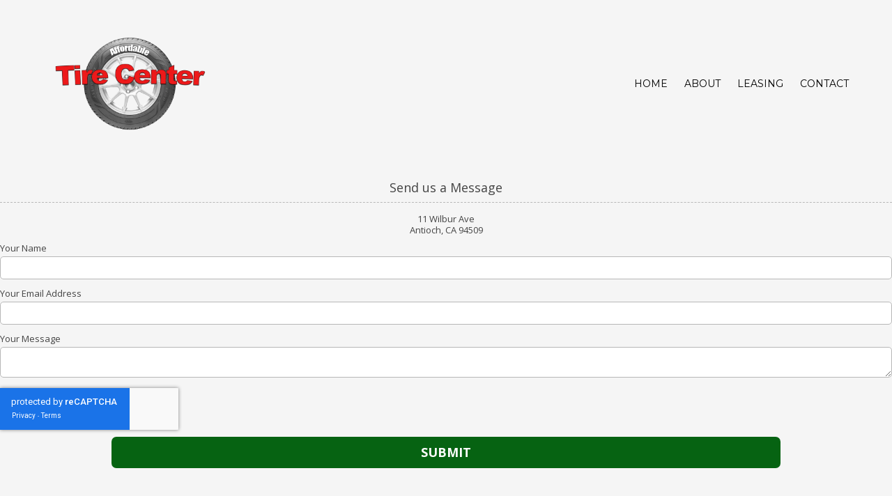

--- FILE ---
content_type: text/html; charset=utf-8
request_url: https://www.google.com/recaptcha/api2/anchor?ar=1&k=6Lfj9UUUAAAAAE4AjXBcpuxOxAmq9-Nl6asnEbR6&co=aHR0cHM6Ly93d3cuYWZmb3JkYWJsZS1hdXRvY2VudGVyLmNvbTo0NDM.&hl=en&v=N67nZn4AqZkNcbeMu4prBgzg&size=invisible&badge=inline&anchor-ms=20000&execute-ms=30000&cb=9ijvserodq0s
body_size: 49246
content:
<!DOCTYPE HTML><html dir="ltr" lang="en"><head><meta http-equiv="Content-Type" content="text/html; charset=UTF-8">
<meta http-equiv="X-UA-Compatible" content="IE=edge">
<title>reCAPTCHA</title>
<style type="text/css">
/* cyrillic-ext */
@font-face {
  font-family: 'Roboto';
  font-style: normal;
  font-weight: 400;
  font-stretch: 100%;
  src: url(//fonts.gstatic.com/s/roboto/v48/KFO7CnqEu92Fr1ME7kSn66aGLdTylUAMa3GUBHMdazTgWw.woff2) format('woff2');
  unicode-range: U+0460-052F, U+1C80-1C8A, U+20B4, U+2DE0-2DFF, U+A640-A69F, U+FE2E-FE2F;
}
/* cyrillic */
@font-face {
  font-family: 'Roboto';
  font-style: normal;
  font-weight: 400;
  font-stretch: 100%;
  src: url(//fonts.gstatic.com/s/roboto/v48/KFO7CnqEu92Fr1ME7kSn66aGLdTylUAMa3iUBHMdazTgWw.woff2) format('woff2');
  unicode-range: U+0301, U+0400-045F, U+0490-0491, U+04B0-04B1, U+2116;
}
/* greek-ext */
@font-face {
  font-family: 'Roboto';
  font-style: normal;
  font-weight: 400;
  font-stretch: 100%;
  src: url(//fonts.gstatic.com/s/roboto/v48/KFO7CnqEu92Fr1ME7kSn66aGLdTylUAMa3CUBHMdazTgWw.woff2) format('woff2');
  unicode-range: U+1F00-1FFF;
}
/* greek */
@font-face {
  font-family: 'Roboto';
  font-style: normal;
  font-weight: 400;
  font-stretch: 100%;
  src: url(//fonts.gstatic.com/s/roboto/v48/KFO7CnqEu92Fr1ME7kSn66aGLdTylUAMa3-UBHMdazTgWw.woff2) format('woff2');
  unicode-range: U+0370-0377, U+037A-037F, U+0384-038A, U+038C, U+038E-03A1, U+03A3-03FF;
}
/* math */
@font-face {
  font-family: 'Roboto';
  font-style: normal;
  font-weight: 400;
  font-stretch: 100%;
  src: url(//fonts.gstatic.com/s/roboto/v48/KFO7CnqEu92Fr1ME7kSn66aGLdTylUAMawCUBHMdazTgWw.woff2) format('woff2');
  unicode-range: U+0302-0303, U+0305, U+0307-0308, U+0310, U+0312, U+0315, U+031A, U+0326-0327, U+032C, U+032F-0330, U+0332-0333, U+0338, U+033A, U+0346, U+034D, U+0391-03A1, U+03A3-03A9, U+03B1-03C9, U+03D1, U+03D5-03D6, U+03F0-03F1, U+03F4-03F5, U+2016-2017, U+2034-2038, U+203C, U+2040, U+2043, U+2047, U+2050, U+2057, U+205F, U+2070-2071, U+2074-208E, U+2090-209C, U+20D0-20DC, U+20E1, U+20E5-20EF, U+2100-2112, U+2114-2115, U+2117-2121, U+2123-214F, U+2190, U+2192, U+2194-21AE, U+21B0-21E5, U+21F1-21F2, U+21F4-2211, U+2213-2214, U+2216-22FF, U+2308-230B, U+2310, U+2319, U+231C-2321, U+2336-237A, U+237C, U+2395, U+239B-23B7, U+23D0, U+23DC-23E1, U+2474-2475, U+25AF, U+25B3, U+25B7, U+25BD, U+25C1, U+25CA, U+25CC, U+25FB, U+266D-266F, U+27C0-27FF, U+2900-2AFF, U+2B0E-2B11, U+2B30-2B4C, U+2BFE, U+3030, U+FF5B, U+FF5D, U+1D400-1D7FF, U+1EE00-1EEFF;
}
/* symbols */
@font-face {
  font-family: 'Roboto';
  font-style: normal;
  font-weight: 400;
  font-stretch: 100%;
  src: url(//fonts.gstatic.com/s/roboto/v48/KFO7CnqEu92Fr1ME7kSn66aGLdTylUAMaxKUBHMdazTgWw.woff2) format('woff2');
  unicode-range: U+0001-000C, U+000E-001F, U+007F-009F, U+20DD-20E0, U+20E2-20E4, U+2150-218F, U+2190, U+2192, U+2194-2199, U+21AF, U+21E6-21F0, U+21F3, U+2218-2219, U+2299, U+22C4-22C6, U+2300-243F, U+2440-244A, U+2460-24FF, U+25A0-27BF, U+2800-28FF, U+2921-2922, U+2981, U+29BF, U+29EB, U+2B00-2BFF, U+4DC0-4DFF, U+FFF9-FFFB, U+10140-1018E, U+10190-1019C, U+101A0, U+101D0-101FD, U+102E0-102FB, U+10E60-10E7E, U+1D2C0-1D2D3, U+1D2E0-1D37F, U+1F000-1F0FF, U+1F100-1F1AD, U+1F1E6-1F1FF, U+1F30D-1F30F, U+1F315, U+1F31C, U+1F31E, U+1F320-1F32C, U+1F336, U+1F378, U+1F37D, U+1F382, U+1F393-1F39F, U+1F3A7-1F3A8, U+1F3AC-1F3AF, U+1F3C2, U+1F3C4-1F3C6, U+1F3CA-1F3CE, U+1F3D4-1F3E0, U+1F3ED, U+1F3F1-1F3F3, U+1F3F5-1F3F7, U+1F408, U+1F415, U+1F41F, U+1F426, U+1F43F, U+1F441-1F442, U+1F444, U+1F446-1F449, U+1F44C-1F44E, U+1F453, U+1F46A, U+1F47D, U+1F4A3, U+1F4B0, U+1F4B3, U+1F4B9, U+1F4BB, U+1F4BF, U+1F4C8-1F4CB, U+1F4D6, U+1F4DA, U+1F4DF, U+1F4E3-1F4E6, U+1F4EA-1F4ED, U+1F4F7, U+1F4F9-1F4FB, U+1F4FD-1F4FE, U+1F503, U+1F507-1F50B, U+1F50D, U+1F512-1F513, U+1F53E-1F54A, U+1F54F-1F5FA, U+1F610, U+1F650-1F67F, U+1F687, U+1F68D, U+1F691, U+1F694, U+1F698, U+1F6AD, U+1F6B2, U+1F6B9-1F6BA, U+1F6BC, U+1F6C6-1F6CF, U+1F6D3-1F6D7, U+1F6E0-1F6EA, U+1F6F0-1F6F3, U+1F6F7-1F6FC, U+1F700-1F7FF, U+1F800-1F80B, U+1F810-1F847, U+1F850-1F859, U+1F860-1F887, U+1F890-1F8AD, U+1F8B0-1F8BB, U+1F8C0-1F8C1, U+1F900-1F90B, U+1F93B, U+1F946, U+1F984, U+1F996, U+1F9E9, U+1FA00-1FA6F, U+1FA70-1FA7C, U+1FA80-1FA89, U+1FA8F-1FAC6, U+1FACE-1FADC, U+1FADF-1FAE9, U+1FAF0-1FAF8, U+1FB00-1FBFF;
}
/* vietnamese */
@font-face {
  font-family: 'Roboto';
  font-style: normal;
  font-weight: 400;
  font-stretch: 100%;
  src: url(//fonts.gstatic.com/s/roboto/v48/KFO7CnqEu92Fr1ME7kSn66aGLdTylUAMa3OUBHMdazTgWw.woff2) format('woff2');
  unicode-range: U+0102-0103, U+0110-0111, U+0128-0129, U+0168-0169, U+01A0-01A1, U+01AF-01B0, U+0300-0301, U+0303-0304, U+0308-0309, U+0323, U+0329, U+1EA0-1EF9, U+20AB;
}
/* latin-ext */
@font-face {
  font-family: 'Roboto';
  font-style: normal;
  font-weight: 400;
  font-stretch: 100%;
  src: url(//fonts.gstatic.com/s/roboto/v48/KFO7CnqEu92Fr1ME7kSn66aGLdTylUAMa3KUBHMdazTgWw.woff2) format('woff2');
  unicode-range: U+0100-02BA, U+02BD-02C5, U+02C7-02CC, U+02CE-02D7, U+02DD-02FF, U+0304, U+0308, U+0329, U+1D00-1DBF, U+1E00-1E9F, U+1EF2-1EFF, U+2020, U+20A0-20AB, U+20AD-20C0, U+2113, U+2C60-2C7F, U+A720-A7FF;
}
/* latin */
@font-face {
  font-family: 'Roboto';
  font-style: normal;
  font-weight: 400;
  font-stretch: 100%;
  src: url(//fonts.gstatic.com/s/roboto/v48/KFO7CnqEu92Fr1ME7kSn66aGLdTylUAMa3yUBHMdazQ.woff2) format('woff2');
  unicode-range: U+0000-00FF, U+0131, U+0152-0153, U+02BB-02BC, U+02C6, U+02DA, U+02DC, U+0304, U+0308, U+0329, U+2000-206F, U+20AC, U+2122, U+2191, U+2193, U+2212, U+2215, U+FEFF, U+FFFD;
}
/* cyrillic-ext */
@font-face {
  font-family: 'Roboto';
  font-style: normal;
  font-weight: 500;
  font-stretch: 100%;
  src: url(//fonts.gstatic.com/s/roboto/v48/KFO7CnqEu92Fr1ME7kSn66aGLdTylUAMa3GUBHMdazTgWw.woff2) format('woff2');
  unicode-range: U+0460-052F, U+1C80-1C8A, U+20B4, U+2DE0-2DFF, U+A640-A69F, U+FE2E-FE2F;
}
/* cyrillic */
@font-face {
  font-family: 'Roboto';
  font-style: normal;
  font-weight: 500;
  font-stretch: 100%;
  src: url(//fonts.gstatic.com/s/roboto/v48/KFO7CnqEu92Fr1ME7kSn66aGLdTylUAMa3iUBHMdazTgWw.woff2) format('woff2');
  unicode-range: U+0301, U+0400-045F, U+0490-0491, U+04B0-04B1, U+2116;
}
/* greek-ext */
@font-face {
  font-family: 'Roboto';
  font-style: normal;
  font-weight: 500;
  font-stretch: 100%;
  src: url(//fonts.gstatic.com/s/roboto/v48/KFO7CnqEu92Fr1ME7kSn66aGLdTylUAMa3CUBHMdazTgWw.woff2) format('woff2');
  unicode-range: U+1F00-1FFF;
}
/* greek */
@font-face {
  font-family: 'Roboto';
  font-style: normal;
  font-weight: 500;
  font-stretch: 100%;
  src: url(//fonts.gstatic.com/s/roboto/v48/KFO7CnqEu92Fr1ME7kSn66aGLdTylUAMa3-UBHMdazTgWw.woff2) format('woff2');
  unicode-range: U+0370-0377, U+037A-037F, U+0384-038A, U+038C, U+038E-03A1, U+03A3-03FF;
}
/* math */
@font-face {
  font-family: 'Roboto';
  font-style: normal;
  font-weight: 500;
  font-stretch: 100%;
  src: url(//fonts.gstatic.com/s/roboto/v48/KFO7CnqEu92Fr1ME7kSn66aGLdTylUAMawCUBHMdazTgWw.woff2) format('woff2');
  unicode-range: U+0302-0303, U+0305, U+0307-0308, U+0310, U+0312, U+0315, U+031A, U+0326-0327, U+032C, U+032F-0330, U+0332-0333, U+0338, U+033A, U+0346, U+034D, U+0391-03A1, U+03A3-03A9, U+03B1-03C9, U+03D1, U+03D5-03D6, U+03F0-03F1, U+03F4-03F5, U+2016-2017, U+2034-2038, U+203C, U+2040, U+2043, U+2047, U+2050, U+2057, U+205F, U+2070-2071, U+2074-208E, U+2090-209C, U+20D0-20DC, U+20E1, U+20E5-20EF, U+2100-2112, U+2114-2115, U+2117-2121, U+2123-214F, U+2190, U+2192, U+2194-21AE, U+21B0-21E5, U+21F1-21F2, U+21F4-2211, U+2213-2214, U+2216-22FF, U+2308-230B, U+2310, U+2319, U+231C-2321, U+2336-237A, U+237C, U+2395, U+239B-23B7, U+23D0, U+23DC-23E1, U+2474-2475, U+25AF, U+25B3, U+25B7, U+25BD, U+25C1, U+25CA, U+25CC, U+25FB, U+266D-266F, U+27C0-27FF, U+2900-2AFF, U+2B0E-2B11, U+2B30-2B4C, U+2BFE, U+3030, U+FF5B, U+FF5D, U+1D400-1D7FF, U+1EE00-1EEFF;
}
/* symbols */
@font-face {
  font-family: 'Roboto';
  font-style: normal;
  font-weight: 500;
  font-stretch: 100%;
  src: url(//fonts.gstatic.com/s/roboto/v48/KFO7CnqEu92Fr1ME7kSn66aGLdTylUAMaxKUBHMdazTgWw.woff2) format('woff2');
  unicode-range: U+0001-000C, U+000E-001F, U+007F-009F, U+20DD-20E0, U+20E2-20E4, U+2150-218F, U+2190, U+2192, U+2194-2199, U+21AF, U+21E6-21F0, U+21F3, U+2218-2219, U+2299, U+22C4-22C6, U+2300-243F, U+2440-244A, U+2460-24FF, U+25A0-27BF, U+2800-28FF, U+2921-2922, U+2981, U+29BF, U+29EB, U+2B00-2BFF, U+4DC0-4DFF, U+FFF9-FFFB, U+10140-1018E, U+10190-1019C, U+101A0, U+101D0-101FD, U+102E0-102FB, U+10E60-10E7E, U+1D2C0-1D2D3, U+1D2E0-1D37F, U+1F000-1F0FF, U+1F100-1F1AD, U+1F1E6-1F1FF, U+1F30D-1F30F, U+1F315, U+1F31C, U+1F31E, U+1F320-1F32C, U+1F336, U+1F378, U+1F37D, U+1F382, U+1F393-1F39F, U+1F3A7-1F3A8, U+1F3AC-1F3AF, U+1F3C2, U+1F3C4-1F3C6, U+1F3CA-1F3CE, U+1F3D4-1F3E0, U+1F3ED, U+1F3F1-1F3F3, U+1F3F5-1F3F7, U+1F408, U+1F415, U+1F41F, U+1F426, U+1F43F, U+1F441-1F442, U+1F444, U+1F446-1F449, U+1F44C-1F44E, U+1F453, U+1F46A, U+1F47D, U+1F4A3, U+1F4B0, U+1F4B3, U+1F4B9, U+1F4BB, U+1F4BF, U+1F4C8-1F4CB, U+1F4D6, U+1F4DA, U+1F4DF, U+1F4E3-1F4E6, U+1F4EA-1F4ED, U+1F4F7, U+1F4F9-1F4FB, U+1F4FD-1F4FE, U+1F503, U+1F507-1F50B, U+1F50D, U+1F512-1F513, U+1F53E-1F54A, U+1F54F-1F5FA, U+1F610, U+1F650-1F67F, U+1F687, U+1F68D, U+1F691, U+1F694, U+1F698, U+1F6AD, U+1F6B2, U+1F6B9-1F6BA, U+1F6BC, U+1F6C6-1F6CF, U+1F6D3-1F6D7, U+1F6E0-1F6EA, U+1F6F0-1F6F3, U+1F6F7-1F6FC, U+1F700-1F7FF, U+1F800-1F80B, U+1F810-1F847, U+1F850-1F859, U+1F860-1F887, U+1F890-1F8AD, U+1F8B0-1F8BB, U+1F8C0-1F8C1, U+1F900-1F90B, U+1F93B, U+1F946, U+1F984, U+1F996, U+1F9E9, U+1FA00-1FA6F, U+1FA70-1FA7C, U+1FA80-1FA89, U+1FA8F-1FAC6, U+1FACE-1FADC, U+1FADF-1FAE9, U+1FAF0-1FAF8, U+1FB00-1FBFF;
}
/* vietnamese */
@font-face {
  font-family: 'Roboto';
  font-style: normal;
  font-weight: 500;
  font-stretch: 100%;
  src: url(//fonts.gstatic.com/s/roboto/v48/KFO7CnqEu92Fr1ME7kSn66aGLdTylUAMa3OUBHMdazTgWw.woff2) format('woff2');
  unicode-range: U+0102-0103, U+0110-0111, U+0128-0129, U+0168-0169, U+01A0-01A1, U+01AF-01B0, U+0300-0301, U+0303-0304, U+0308-0309, U+0323, U+0329, U+1EA0-1EF9, U+20AB;
}
/* latin-ext */
@font-face {
  font-family: 'Roboto';
  font-style: normal;
  font-weight: 500;
  font-stretch: 100%;
  src: url(//fonts.gstatic.com/s/roboto/v48/KFO7CnqEu92Fr1ME7kSn66aGLdTylUAMa3KUBHMdazTgWw.woff2) format('woff2');
  unicode-range: U+0100-02BA, U+02BD-02C5, U+02C7-02CC, U+02CE-02D7, U+02DD-02FF, U+0304, U+0308, U+0329, U+1D00-1DBF, U+1E00-1E9F, U+1EF2-1EFF, U+2020, U+20A0-20AB, U+20AD-20C0, U+2113, U+2C60-2C7F, U+A720-A7FF;
}
/* latin */
@font-face {
  font-family: 'Roboto';
  font-style: normal;
  font-weight: 500;
  font-stretch: 100%;
  src: url(//fonts.gstatic.com/s/roboto/v48/KFO7CnqEu92Fr1ME7kSn66aGLdTylUAMa3yUBHMdazQ.woff2) format('woff2');
  unicode-range: U+0000-00FF, U+0131, U+0152-0153, U+02BB-02BC, U+02C6, U+02DA, U+02DC, U+0304, U+0308, U+0329, U+2000-206F, U+20AC, U+2122, U+2191, U+2193, U+2212, U+2215, U+FEFF, U+FFFD;
}
/* cyrillic-ext */
@font-face {
  font-family: 'Roboto';
  font-style: normal;
  font-weight: 900;
  font-stretch: 100%;
  src: url(//fonts.gstatic.com/s/roboto/v48/KFO7CnqEu92Fr1ME7kSn66aGLdTylUAMa3GUBHMdazTgWw.woff2) format('woff2');
  unicode-range: U+0460-052F, U+1C80-1C8A, U+20B4, U+2DE0-2DFF, U+A640-A69F, U+FE2E-FE2F;
}
/* cyrillic */
@font-face {
  font-family: 'Roboto';
  font-style: normal;
  font-weight: 900;
  font-stretch: 100%;
  src: url(//fonts.gstatic.com/s/roboto/v48/KFO7CnqEu92Fr1ME7kSn66aGLdTylUAMa3iUBHMdazTgWw.woff2) format('woff2');
  unicode-range: U+0301, U+0400-045F, U+0490-0491, U+04B0-04B1, U+2116;
}
/* greek-ext */
@font-face {
  font-family: 'Roboto';
  font-style: normal;
  font-weight: 900;
  font-stretch: 100%;
  src: url(//fonts.gstatic.com/s/roboto/v48/KFO7CnqEu92Fr1ME7kSn66aGLdTylUAMa3CUBHMdazTgWw.woff2) format('woff2');
  unicode-range: U+1F00-1FFF;
}
/* greek */
@font-face {
  font-family: 'Roboto';
  font-style: normal;
  font-weight: 900;
  font-stretch: 100%;
  src: url(//fonts.gstatic.com/s/roboto/v48/KFO7CnqEu92Fr1ME7kSn66aGLdTylUAMa3-UBHMdazTgWw.woff2) format('woff2');
  unicode-range: U+0370-0377, U+037A-037F, U+0384-038A, U+038C, U+038E-03A1, U+03A3-03FF;
}
/* math */
@font-face {
  font-family: 'Roboto';
  font-style: normal;
  font-weight: 900;
  font-stretch: 100%;
  src: url(//fonts.gstatic.com/s/roboto/v48/KFO7CnqEu92Fr1ME7kSn66aGLdTylUAMawCUBHMdazTgWw.woff2) format('woff2');
  unicode-range: U+0302-0303, U+0305, U+0307-0308, U+0310, U+0312, U+0315, U+031A, U+0326-0327, U+032C, U+032F-0330, U+0332-0333, U+0338, U+033A, U+0346, U+034D, U+0391-03A1, U+03A3-03A9, U+03B1-03C9, U+03D1, U+03D5-03D6, U+03F0-03F1, U+03F4-03F5, U+2016-2017, U+2034-2038, U+203C, U+2040, U+2043, U+2047, U+2050, U+2057, U+205F, U+2070-2071, U+2074-208E, U+2090-209C, U+20D0-20DC, U+20E1, U+20E5-20EF, U+2100-2112, U+2114-2115, U+2117-2121, U+2123-214F, U+2190, U+2192, U+2194-21AE, U+21B0-21E5, U+21F1-21F2, U+21F4-2211, U+2213-2214, U+2216-22FF, U+2308-230B, U+2310, U+2319, U+231C-2321, U+2336-237A, U+237C, U+2395, U+239B-23B7, U+23D0, U+23DC-23E1, U+2474-2475, U+25AF, U+25B3, U+25B7, U+25BD, U+25C1, U+25CA, U+25CC, U+25FB, U+266D-266F, U+27C0-27FF, U+2900-2AFF, U+2B0E-2B11, U+2B30-2B4C, U+2BFE, U+3030, U+FF5B, U+FF5D, U+1D400-1D7FF, U+1EE00-1EEFF;
}
/* symbols */
@font-face {
  font-family: 'Roboto';
  font-style: normal;
  font-weight: 900;
  font-stretch: 100%;
  src: url(//fonts.gstatic.com/s/roboto/v48/KFO7CnqEu92Fr1ME7kSn66aGLdTylUAMaxKUBHMdazTgWw.woff2) format('woff2');
  unicode-range: U+0001-000C, U+000E-001F, U+007F-009F, U+20DD-20E0, U+20E2-20E4, U+2150-218F, U+2190, U+2192, U+2194-2199, U+21AF, U+21E6-21F0, U+21F3, U+2218-2219, U+2299, U+22C4-22C6, U+2300-243F, U+2440-244A, U+2460-24FF, U+25A0-27BF, U+2800-28FF, U+2921-2922, U+2981, U+29BF, U+29EB, U+2B00-2BFF, U+4DC0-4DFF, U+FFF9-FFFB, U+10140-1018E, U+10190-1019C, U+101A0, U+101D0-101FD, U+102E0-102FB, U+10E60-10E7E, U+1D2C0-1D2D3, U+1D2E0-1D37F, U+1F000-1F0FF, U+1F100-1F1AD, U+1F1E6-1F1FF, U+1F30D-1F30F, U+1F315, U+1F31C, U+1F31E, U+1F320-1F32C, U+1F336, U+1F378, U+1F37D, U+1F382, U+1F393-1F39F, U+1F3A7-1F3A8, U+1F3AC-1F3AF, U+1F3C2, U+1F3C4-1F3C6, U+1F3CA-1F3CE, U+1F3D4-1F3E0, U+1F3ED, U+1F3F1-1F3F3, U+1F3F5-1F3F7, U+1F408, U+1F415, U+1F41F, U+1F426, U+1F43F, U+1F441-1F442, U+1F444, U+1F446-1F449, U+1F44C-1F44E, U+1F453, U+1F46A, U+1F47D, U+1F4A3, U+1F4B0, U+1F4B3, U+1F4B9, U+1F4BB, U+1F4BF, U+1F4C8-1F4CB, U+1F4D6, U+1F4DA, U+1F4DF, U+1F4E3-1F4E6, U+1F4EA-1F4ED, U+1F4F7, U+1F4F9-1F4FB, U+1F4FD-1F4FE, U+1F503, U+1F507-1F50B, U+1F50D, U+1F512-1F513, U+1F53E-1F54A, U+1F54F-1F5FA, U+1F610, U+1F650-1F67F, U+1F687, U+1F68D, U+1F691, U+1F694, U+1F698, U+1F6AD, U+1F6B2, U+1F6B9-1F6BA, U+1F6BC, U+1F6C6-1F6CF, U+1F6D3-1F6D7, U+1F6E0-1F6EA, U+1F6F0-1F6F3, U+1F6F7-1F6FC, U+1F700-1F7FF, U+1F800-1F80B, U+1F810-1F847, U+1F850-1F859, U+1F860-1F887, U+1F890-1F8AD, U+1F8B0-1F8BB, U+1F8C0-1F8C1, U+1F900-1F90B, U+1F93B, U+1F946, U+1F984, U+1F996, U+1F9E9, U+1FA00-1FA6F, U+1FA70-1FA7C, U+1FA80-1FA89, U+1FA8F-1FAC6, U+1FACE-1FADC, U+1FADF-1FAE9, U+1FAF0-1FAF8, U+1FB00-1FBFF;
}
/* vietnamese */
@font-face {
  font-family: 'Roboto';
  font-style: normal;
  font-weight: 900;
  font-stretch: 100%;
  src: url(//fonts.gstatic.com/s/roboto/v48/KFO7CnqEu92Fr1ME7kSn66aGLdTylUAMa3OUBHMdazTgWw.woff2) format('woff2');
  unicode-range: U+0102-0103, U+0110-0111, U+0128-0129, U+0168-0169, U+01A0-01A1, U+01AF-01B0, U+0300-0301, U+0303-0304, U+0308-0309, U+0323, U+0329, U+1EA0-1EF9, U+20AB;
}
/* latin-ext */
@font-face {
  font-family: 'Roboto';
  font-style: normal;
  font-weight: 900;
  font-stretch: 100%;
  src: url(//fonts.gstatic.com/s/roboto/v48/KFO7CnqEu92Fr1ME7kSn66aGLdTylUAMa3KUBHMdazTgWw.woff2) format('woff2');
  unicode-range: U+0100-02BA, U+02BD-02C5, U+02C7-02CC, U+02CE-02D7, U+02DD-02FF, U+0304, U+0308, U+0329, U+1D00-1DBF, U+1E00-1E9F, U+1EF2-1EFF, U+2020, U+20A0-20AB, U+20AD-20C0, U+2113, U+2C60-2C7F, U+A720-A7FF;
}
/* latin */
@font-face {
  font-family: 'Roboto';
  font-style: normal;
  font-weight: 900;
  font-stretch: 100%;
  src: url(//fonts.gstatic.com/s/roboto/v48/KFO7CnqEu92Fr1ME7kSn66aGLdTylUAMa3yUBHMdazQ.woff2) format('woff2');
  unicode-range: U+0000-00FF, U+0131, U+0152-0153, U+02BB-02BC, U+02C6, U+02DA, U+02DC, U+0304, U+0308, U+0329, U+2000-206F, U+20AC, U+2122, U+2191, U+2193, U+2212, U+2215, U+FEFF, U+FFFD;
}

</style>
<link rel="stylesheet" type="text/css" href="https://www.gstatic.com/recaptcha/releases/N67nZn4AqZkNcbeMu4prBgzg/styles__ltr.css">
<script nonce="o7VF6EdY2z-Y_SPOLSgS0w" type="text/javascript">window['__recaptcha_api'] = 'https://www.google.com/recaptcha/api2/';</script>
<script type="text/javascript" src="https://www.gstatic.com/recaptcha/releases/N67nZn4AqZkNcbeMu4prBgzg/recaptcha__en.js" nonce="o7VF6EdY2z-Y_SPOLSgS0w">
      
    </script></head>
<body><div id="rc-anchor-alert" class="rc-anchor-alert"></div>
<input type="hidden" id="recaptcha-token" value="[base64]">
<script type="text/javascript" nonce="o7VF6EdY2z-Y_SPOLSgS0w">
      recaptcha.anchor.Main.init("[\x22ainput\x22,[\x22bgdata\x22,\x22\x22,\[base64]/[base64]/[base64]/ZyhXLGgpOnEoW04sMjEsbF0sVywwKSxoKSxmYWxzZSxmYWxzZSl9Y2F0Y2goayl7RygzNTgsVyk/[base64]/[base64]/[base64]/[base64]/[base64]/[base64]/[base64]/bmV3IEJbT10oRFswXSk6dz09Mj9uZXcgQltPXShEWzBdLERbMV0pOnc9PTM/bmV3IEJbT10oRFswXSxEWzFdLERbMl0pOnc9PTQ/[base64]/[base64]/[base64]/[base64]/[base64]\\u003d\x22,\[base64]\x22,\x22woXDm8Kjw6wLN2ldbWXCkMKCw6IAZ8O2J2nDtsKrVULCscO5w4xmVsKJF8KWY8KOGcKrwrRPwoTCkB4Lwq5rw6vDkSh+wrzCvkM3wrrDonVqFsOfwpVqw6HDnnLCtl8fwobCicO/[base64]/[base64]/[base64]/YFgsUcK2wp/[base64]/CtMKxGMONwobDtcOxL8KVw40hHcKOwoVIwpHCq8KPCDJ3wpUbw6lOwqE4w47DkMKlesKlwqByYT7CpVQnw44FSg4ywoUbw43DnMOPwoDDo8K1w44twrp+PFHDvMK8wr/DqTnCmsKmWsKXw5PCrcKfYcKhPMOSfgHDk8KTTV/Dt8KhCMOrbkDCssKmM8Odw4ljacK1w4/Cn1tNwpsRTBIewr7DgG3DicO3wqPDjcKqIhJuw73DoMOzwqHClE3Ckhd2wp5fcsOJQsO8wpLCocKvwprCk3/[base64]/YhPDk8KTPi7DlMOYXMOvw4TCpRTDvMKlUDoDP8OKahc1YcOqHDvDsAEvDsKXw7jCncKOGFfDgGTDuMO0wqDCjcKFbsKEw7DCiDnCrcKNw61uwrc6MyXDpAk3wpZXwrd8DG5+wp7CkcKDKsOof3zDoWIpwq7DhsOHw7HDgk1qw7jDv8K7cMKoUC9bRznDr1UdS8KWwo/Dh148Z05WSyPCvm7DjjIkwoY8K3XCkjbDgWxzB8OOw5TCt1TDssObb3pkw6VPQE1vw47DrsOKw4YJwowBw5Bhwq7DnwQ7TnzCtEk/U8KbMcKtwp/DixnCpRjCjggGWsKHwo15LD3CvMOnwrDCrADCrMO9wpfDvFZ1LQbDljDDjcKBwoVYw7fCqH9pwrrDjFsHw63DoXIcGMK2YMO0AcK2wpxxw7fDlsOsHlPDoSzDvgbCukPDtW/DumjClxjCmsKTMsK0NsKiJsKIdEjCtUwawrvCsjd1GhwCcyDDhU3DtQbCq8OAWmB3wrptwpFSw5jDu8OofUATwq/Du8KGwrvDlMK5wpjDv8OZQ3LCsz80CMK3wpnDjnkUwrxxRmnCpAUvw73Ci8KMQU7Co8K4Z8OEw4HDtCYQFcOowpXCun5qPMORwo4qw45KwqvDvzHDrDELSMOHw40Mw4UUw4hrTMODXQrDmMKdwp4/EMKsTMKgAmnDlcOHCzEkw4Q/w7XCtMK+ZyrCtcOrdcOvQMKFTMOqEMKRE8Oawp/CuRNYwplSKMOtKsKZw4dFw7V8I8O7WMKGXcOwMsKiw4Q9Z0nClF3DmcOPwozDhsOAR8Kvw5rDkcKtw7UkdMKZD8K8w6Ukwp4sw5dmwpcnwpTDncO2w4XDoGhyWMKRJsKhw4V8w5LCqcKkwpY1SicOw6bDgm5LLzzCh00KGMKrw6UfwrXClB9Iwq/Duy3DhMOSwprDksOSw7DCvcKSwoZEasKdDRnCrcOkBcK/[base64]/[base64]/CgMKGJMKXcFtxXsOrwo9dVcOlJ8KQw6UqECA4ScOgWMK5wq1gMMOZc8O2wrR0w4LDkBnCrcOdwo/ClHLDrsKyPH3DusOhCcKuJ8Opw5LCnwVrGcKwwprDhMOcDsOgwrgXw7/Ckgs+w6RFaMOswrTCjMKvRMOZRUzCp00qcTJQRwbCvzrCgsOuaFwXw6TDjSVZw6HDt8OMw4nDp8ODPBXDuw/DrSnCrGcRFcKEGBg6w7HCmcOgFsKGEEEFYcKbw5Usw5nDrcO7fsKOZ2zDg07CqcOLP8KrXsK/[base64]/wqQRwrvCvAzDkAHDohFfwplRNT/[base64]/CtsO8FcONw4NlIFnChhhQaiPDpExSwotUw53DozVRw6gcecK6dktpQMOow6wQw7Z4WhRCJMOyw5IRAsK0JsKWXsO3Yn7Cs8Ogw6Fyw7nDkMOGw7fDpsOQTDvDmsK3KcO1IcKPGF7DmSPDqsO7w7zCs8Ouwph8wovDksOmw43CocOKd35ON8K7wpJKw4/CoiJ6YkLDkk0OFsOZw4XDuMOQw6IccsKlEsONQ8Kzw6DChyZAMMOgw5LDrnvDkMOMBAQXwqfDiTYkAMOEUGvCncKQw6Ezwq9hwrvDhkJWw77DscK0w7HDljQxwqLDksOuW39swrjDpsKcDsKawpRyXE57woMVwr/DkCg1wrnChzF1dDLDuQvCoTnDjcKlG8O0wrEaXArCphfDuiDCvD/DrAY+woAbw71Dw7nDin3CiB/Cq8KnenjDkijDhMKqEMOfZSNqSFPDp09twpLCosOlwrnCssOgwrzDgwHCrlTDkW7DtzHDo8KeesKjw4kNwp5LKnoqwovDlTxNw5BxWRxywpFfJ8ORT1fDvmYTwqgQRcKXEcKAwoI5w5rDp8OJWMO1FsOQHiQCw5/DjcKPbUZDe8K8w7Uqw6HDiy/[base64]/Du8KMw4vDssO6TsOOwq3CssOkw7LDiSxZKsOKcQXClsOXw7RQwr/DisO8BcObfhfDpFLCvURhw4vCscKxw4ZYO1csYMO7GlLDqsOywofDuXRiZsOITX7Dn3NFw7jChcKUcz7DvnFYw5TCowTCgHRuI0/[base64]/[base64]/Z1LCp8KPw6zCqGhAwpknDEQuJhlvwotCJm8Lw6p4wqscRy8cwrPDmMKEwqnCtsK3wpY2DcKqwonDh8KBDgbCqQTCvMOnQcKWYcOKw6zDkMKgcylmQW/Cv38mN8OAecKbaWR5SWsWwq9pwqXCh8KlYRMZKsK2wpvDrMOvLsOEwrnDg8KwGl7Dg35Uw44sK1R3w5pew7/[base64]/CjcK2w6Q9w5tTJ8K/E8OTw7PDrMOkw7PDkMKuw5Qvw67Ds3RJTU92WMO0w7xqw73CrkPCpTTDucOTw43Dr0vCrsKawpMNwpTCg1zDthBIwqJ1IsO4QsK5JxTDssKCw6MBe8KIUQ5vf8K/wpY9w7fClwfDtcOIw7N5Imo9wpozEHEVwr8KSsKhO1fDhMO0N2fCn8KVN8K2MRnCti/CisOnw6TCp8KKEjxfw4lDwrNJflgYFcOsFMKswofCmMO0OTDCgsOTw6wAwoE2wpZqwp3Cq8KYPsOYw5jCnTHDj3bCjMK7JMKiDmwbw7XDoMKJwobCkjBEw4zCjsKMw4c/OMOEHcOIAsOecA90QcOzw4XClQl8WsOHc1stXCjCo1vDrMOtMFl2w63DjlFWwpM/MALDrQJVw4rDuADCuQsOXhkRw5DDphknHcOawrhXwrbDjQhYw6jCoxUtYcKWd8K5IcOcMsOtaEbDvw9Cw7bCujrDjglvQMKNw78Jwo7DhMOze8KPDlbDlcK3M8KlAMO5w5nDoMK8aRttfsKqw6/[base64]/Cg8OAwrAjwqpaw6xVw4/[base64]/CqBhFZkU8C8KRd8KgQynDi8KaMk0JWxnDjk3DuMOrw7hvwr7Cj8KmwpMvw74qw4LCtyHDrMKOb1rCgEPCljERw5XDosK1w4lCXcKrw6DCl38PwqTCi8KYw49Uw4XDtUk2OcOFYXvDn8KhNsOEwqA3w4ouPFzDocKbJSLCrGJrw7Q8UsORwovDlg/CtMO8wrZ6w7jDtxoKwrkJw5LDtx3DolLDvcOrw4PCni/DpsKDwpbCrcOewogUwrLDohFeDG5YwqkVccKsfMOkKsOjw6UmSTPCnyDCqBHDjMOWLGPDrMOnw7vClx1Fw7vCm8KxRSDCuHtbHsK/aAfDv3kXHHdoKsOmKk44QVPDlkjDqGzDksKrw6LCpsOeO8KdPHnDsMK8fUtWGcK6wox5ATjDmnpfFMOiw7nChsO6asOWwpvCnCLDu8Opw64qwqLDjxHDp8Ocw6J5wrMowqHDi8KsPcKVw6xXwp/[base64]/GVDDuEo9OnLDsMKeFmgMw4hkwpg4HU0cQsOxwqjChAnCn8K7Ti3Co8OsBnANwpliwrhyd8KYdcKiwpJbwrvDqsO6w5Qlw7sXw65pMxrDgUrCvcKhGEdbw77CjgrDn8KuwpI/PcOvw7vCjHhvVMODIHHCisOiVMO2w5QYw6Vfw61Zw68nA8O0byZGwqllw4/ClsKHSjMQw7XCuk46OsK/w73CpsO+w7cKYT3ChcKmc8OoHXnDpjLDlEvClcKREhLDoi3CqmvDnMKrwo/CnW0/E3gQbzNBVMOifsKsw7DCqH3DvGVSw4fDk0NkJX/DsTzCj8OXw7PChTUYcMK5w60Xw5lVw7/CvcKWw71GYMOVBnYiw4QwwprCvMKkPXMcfRdAw45Zwp5Ywp7ChWLCvMOMwoAvOMK8wr/CtlLDlj/DtcKQZjzDpRw0ARHCgcKXWyl8bzvDjMKAUAtGFMKgw4ZZRcOMwrDCiUvDpRRSwqZ3H2A9w60NBCDDp1LCiXHDkMKPw4fCtBUbHVzCl1I9w6LCtcK8TT1cHkvCtx0vacKewqzCqXzCrg/Cs8O1wpXDgxHCjx7CkcK3wr/[base64]/CgyzCujIFC8OMw515w74CwqjDusOzwq05AlPDgMK4IW3ClWEtwohbwq/ChMKGI8Kxw7d8wqbChGx2K8O8w67DnWfDvDrDocKTw5RRwq9LK01xwpXDqMKnw7vDtj53w4vDh8KRwqhIfFd3wpbDix/[base64]/DvMKGT8KmK8OcwpLDjMO7TDZ3wph8w7RMT0lzw5HCuifCkD9Wc8K7w6pVMhAMwpjCocKTMjHDrC8gfTNLEcK2P8KGw77DhsK0w6EWUcKRwqzDiMOFw6kqdmhyTMKXw4gyUcO3C0zCiUHDlAInc8O9wp3DmGpAMGxdwp/Cg1wKwo3CmSozTyYzNMOLBDJxwrDDtnrCiMKuJMKDw53CuDoRwqpHJWx2aX/CvcOcw7wFwqjDrcOpZF4Qc8OcNC7ClTPCrMOPcR1gGn7Dm8KzFB1zXwIPw6ZBwqPDlDXDhsOTB8OnYEDDssOEawzDiMKGIUAOw4/[base64]/[base64]/[base64]/[base64]/[base64]/DrMKZbxDClMOYw5F7w6FQd8KFNsOcKcKCwotVXcOYw6Nuw7nDrH9OABhkFcOsw6tDbcONZxx/EGB7D8OyNMOiw7ZDw4wlwoMLZsO/NcKVPsOvVRzCqSFew5VCworCmsKoZSwTaMKNwqYaAXvDjm7CvCXDuzhgDS3CshciVcKndMKUTVPCu8KFwqTCtHzDksOsw5Ffcgpxwp5Lw7/CvU95w6LDhwU6fjzCsMKzLTtNw5NbwqMjw5bCgQ5fwqHDsMKpHSAwMShgw5AswpTDtQ4URcOUXSIPw4XCncOLUcO3EXvCmcO/[base64]/[base64]/wrDCocK+w4cUw4lIwpkYXsOAS8Khw4TDgMOUwpA5KsOnw5BQwrjCisOMMsOpwp1iwpENVl1pADcrwoHCrsKMf8KMw7Q1w6DDpcKuFMOTw5TCuSbDgjHCpDUQwqR1O8OLwrHCp8KXw7XDnTTDjAtxMMKSZDVkw4vDkMK/[base64]/GEbDoz0+XjvClhPCo8KtwqXCmTvCp8OFw4TCiWnCtBzDrWwAQcOMOmI5A2XDrjh8X3sHw7HCl8OnCFM1TBHClMOqwrkfHwAWeAfClMORw57Do8Otw5zDsxHDnsO0wprCjEZ6w5vDl8K/wpXDtcOTCy3Cm8KSwpw2wrwYwoLCnsKmw4Ztw6MvFylXScOpQTzCtCLDm8Ooe8OdGMKBw7/[base64]/DsgPDggjClCHDklYQOyEYDWrDuVwNL0dlwqBAW8OWBQkGRx3CrmhLwoZ/fcOWdMO8VVZ1csOBwpjDs0Vva8OKc8OYcsOAw4kWw6RZw5jCr2EIwrd/wpDDsA/ClMOULlzCgBoRw7jCssOCw6Rpw59Xw4lmOsKKwpRLw6jDpnzDsw5kaTl9w6nClcKoOcKpZMORVsKPwqXDti7DsXjDn8KpIShRcA/Cp3NZHsKWLz1lBsKBEsKManIGBlU5UMKiw4shw4Fzw63DmMK8JcOiwqQew53DpXpAw7kEf8KYwqQnT1c2w5kubMOlw55zL8KVwrfDm8Kaw7kNwocIwoNkc002FsOJwoEWHcKowp/DgMKYw5wGJMK9LU8Uw4kTZsK6wrPDjnQ2wrfDjG0Lwo02wojDscOcwpzCjcKiw6PDrEp1worCjBwzDA7CusKow4cSOW9UXEPCpQDCsGxQwoRYwqLDlnEJwqzCqC/[base64]/w4rClmfCtT3CvGzCuBPCq3PCnHMGRkYawoB3wpvDrlE5wobCqcOtwqnDlsO6wrxAwoYkHcOEwo9eKH4Ww7l6Z8Oywql4w7ABBXw4w7EHfSvCg8OkPAVfwqLDpx/DucODwp7Cv8Kywr7DnsO/JsKGQMOJwoYlNDofID/CocKUTcOUWcKuLMKqw6zDkxrCmS7DgVFcTl9xHsKTACvCrATDlVLDmsOQEsOcLcO1wo8TTQ7Dg8O7w4fDhMOeBMKxwotTw4vDnWPDpwxBLWl/wq3DicOqw7PChcOawqM2w4RlDMKnGH/CkMOrw6IowoLCi2zDg3Ihw4jDul4eYMO6w5zCrltBwrcaP8Kxw7dqOTFXVxlcTMKmelkaG8O0wpIkRnJ/w6tQwq/DmMKCTMO3w4LDgwrDgcOfPMKJwrJRQMKhw4EBwr0KeMO6OMOkUn3CjDXDkH/Cj8KWdsKNwp9ZecKyw5QfS8K+c8OuWQLDssOmAG/CjRTCssKUYQ/DhXw1wppZwpTCpsOwZjLDl8KEw5Qjw7PCn3TDpjfCr8K+KScnV8KfQsKywrbDusKheMOxaBg2GGE8wqfCtSjCrcOBwqjDscOdZsKmTSTCjRh0w6fCpsKcwrLDnMKVRhbDh3RqwrLCj8KSwrp+OmfCjXEpw6x/wpnDkyh4HMO9QBPDl8Kmwod8K1VwasKjwp8Fw4jCrMKLwoA4wpLCmHptwrVXN8OyQcOXwqpVw7TDv8Kywp3DlkIYJEnDhE9wFMOcw5DCvlYrL8K/D8O2wrDDnGNUKFjDkcKVBXnChxg+csOnwo/Du8ODdgvDjz7CusKmJMKuBV7DssKYAcO9woHCoSpYwovDvsOfaMKkPMOQwrzCvXd0a0LCjgXClztdw50rw6/CvsKSNMKHSsKMwqF1eV5LwqLDt8KGw7jCuMK4wrY0AUcbX8ONdMOqwrllLFA5wookw6XDssKcw7gIwrLDkA5IwpTCq2g/w6nDm8KQWXPDkcOwwqxow4bDvj7CrEfDlcKFw6Niwr/Cr17DucOcw5c5UcOhc1DDpcKNw4NmBMKFMsKmwqEZw7cYD8KdwpFTw59dCkvCvWdOwolxUQPCqylyACbCiC3Cnmslw5I2w6PDmRpKdsKoB8KnGRjDocOvwrLChxVPworDqsK3CcOLe8OdXWUMwrXDocKRJcK4w48Hwo0hwpnDny3CpEo8Yl0CcsOJw742OcO8wq/Ck8KEw6UqezpIwrrDnArChsKnHFBkHhDDoDXDkCV9b0tUwqfDuG9HYcKMX8KUGRXClMOLw7LDij/DjcOuDWXDhcKkwoBEw74fYTkPVQ/DrcKlUcOlX19/[base64]/wpTDpz83w4/Dp2F/QMOVw7TDgsK+R8OHwr49w5/DtcO5fsOGwpbCsizDhMOIGXIdOy1vwp3CjhfCocOtwqZUw4/CosKZwpHCgcKuw4ULLAwuwrIzw6F1LB1XWcKsNQvCrQduCcOuwoQYwrdTwo3CgBXDrsKyFXfDpMKnwqRMw6QsBMOWwqfCgnlwLsKZwq9FTCPCqxBww7DDuDvDvsKeBsKRDMK1GcOCw4g/woLCusOmA8ORwojDrMO0VGY/wp8mwrrDt8OmSsOrwr5ewpXDg8KswrUJc2TCuMKUU8OzEsOLSm1rw7p7KVI6wq3DkcO/wqZ7QMKHAsOTLMKGwr7DuyrDihdVw6fDnsOiw7nDsCPCp0kNw5QnRSLCgzZwWsOhw69Tw4PDu8KtfTAwLcOmLsOIwr7DsMK/[base64]/[base64]/DrcO1wr4nS8OKHnpFw7VfI8KtwokgFsOTw7IhwrTCvnPCksOCFcOPX8KBPsKPccKFYsOvwrIsLDrDjHrCsicNwp41w5IIOHIQD8Kde8OtJsOLUMOAecOLwo/CsU3CvMK+wp85fsOCHMK7wrAiEsKVaMOqwp3DrgAKwrVGUx/Dv8Kte8OxMMOYwqtVw53ClMO5ezp9fsKwAcOuVMKqDCRUPsKZw6jCqkDDmsOfw69kIMKxIQM6QcOgwqnCscOFZ8O9w50ZKcONw4cDcFbDrk3Dl8O5wq9vX8Oww5A1EwZMwoAkAcO4N8Ouw7Y/[base64]/CujfCvE0EK8K+w41tW8O/KEsQPihoPAXCjGpmC8O3FMKpwpIMMEwRwpwnwoDClVhAAsOsdMO3ZRfDjXJXYMOcwo/[base64]/[base64]/JsKmMSPDk0bDvcOhw6HCusOxw74AKnPCrjlJw4c5RglWD8KuOhpME1LCkSpkRlVBUX5tQXEFNA/Dqh0FBsKdw4t8w5HClMOVJsO9w6ESw45GVHLCuMOVw51iRi3DpQw0wrnCtMK9UMOzwqRsV8KBwpvDosKxw47DhyHDh8Kewp1zMxfCncKfN8K4DcKPPg0WMEYQLjTCvMKGw5bCqArDj8KIwrd1e8O8wr1FM8KXD8ObFsOXO0rCpxrCs8KuGE/[base64]/[base64]/DtiVdw7A5BHrDg008EsOJwotLw57Cr8KRTcOsT37Dgn9Hw6rCgcKNXAJWw6XDlHtXw4nCklzDsMKpwoEUBMOVwqFCWMO2Bz/Dlh5/wrBPw70Ywo/CjSvDnMKsP2jDhC/[base64]/[base64]/Cs23DmsOYwpwYGsK/w7zCtmvCm8KWT8K6w4waPsKzwpDDolzDlg/[base64]/DqcONw7gaK8KWQcK3wohdwqxcwo94w4TCvsOfTgnCrTHCh8OATcOBw6k7w5XDj8OTw5fDnFXCvmLDnB8sHcOswq9/wq4Zw5AYUMOvXcOOwr3DpMOdeh/CuXHDlMObw6DChCnCjcK8w59DwrNkw7wmwo1pLsKDf3LDk8Oodk5SMsKkw6hcPm0Vw6kVwoHDtkRCbMKNwowiw55zK8OUXMKHwo7CgcKMaGTCih/Cn1/[base64]/DsF3CmcOewp/DmsO8w7PDu8Ofw41IwrjCmxnDhS0DwrXCtHLCoMKTKVxYcgPCo1vCoFgkP1t7wp3ClsKtwqvDmMK9DsO4XwoEw5okw7l0w7TCrsKfw4EJSsOmYX9mF8O9w6oZw4gNWFp4w4ETdcOvw74Gw6PCsMKKw6NowqPDoMOeOcOUDsKoGMO7w5/Dl8KLwrZmZ08YU2sKTMKZw47DvcOwwqvCpsO1w6UewrkMMW8DaS/[base64]/DiE0bwoxpw4/CphLDqn9Pw6nDqzssLmhvM3JNecKvw7UOwo4XZMOpwqACwpxaYCHDh8Kkw5Zpw5RiAcOfw5PDnyAlw6bDv1vDrhVUHE9kw7soaMKtBcO8w7lTw60kB8K5w6/Csk/Cqx/CkMOXw6bCk8OkXATDqGjCiy1uwosow5tCEiwFwrTDqcKhd2wyUsO2w69tFGA8wod3JWrDqHZTB8OGwo0Sw6ZrBcOuK8KWXDBuw6bDgioKDRUfAcOkw4U/LMKZw5LCmwIXwpvClcOZw6thw7IxwrnCqsKywpHCusOkCjHDnsKcwqcZw6AGwoYiwrQ+XcOKNsKzwpBKw4ccZ17CiF/Cr8O8Q8OANkw1wro5PcKjWgnDuW4vX8K/PsKdVMKORMOLw4zDr8Odw4jCjsKkEcO+cMOKw63Ds1s9wpXDomjCtMKuZ1rCsnIrPcO7C8OawoXDujMEYcOzLcOfwrwSaMO2B0MeAjLDlA0ZwpXCvsO9w7Jlw5kEfmo8HzPCgxPDoMO/w6g2UE9cwrjCuTLDrl1jMQoBLsO6wpJVL090AMOiw4zDg8Oad8K5w7x0BkYHE8OQw4MAMMKEw5vCl8O5B8OpHg5/wqPDqXfDhMOHCD/DqMOlD2gJw4LDsWPDr2XDjnMLwrtOwoNAw4E5wqfDtFvCpgXDtyJnwqsww6ACw6zDusK1wq3DgMOlIEjCvsO4S2dcw7d5wqc4wq5swq9WBGsAwpLDlMOHw5DDi8K8wqRibUAowo9TIFbCvsO/wrbCkMKDwrs0w5YYG156IwFISAF9w4FIwpDCp8KcwrnCphfCicKLw6DDlXNow5Fvw5Bzw5DDlHvCn8Kzw7jCmsOIw4nCph8RHcK+WsKxw4dTX8KbwrzDisOANMOvF8KGwqjCmyQ8w7VdwqLDqcK7McOHLkvCucKfwql/w7vDu8OUw7/[base64]/wowmEMOPacKww6vCjMK/MlzCu8Kva8OtcBcCTsOjeiNwP8OQw7Q3w7fDrzjDuTHDhi9sA18hTcKhwpvDq8KmTEfDvsKgHcKFEMK7woDDuQwPRWpDwo3Dr8OZwpdlwrXDr2bCiyTDvFECworCvUzDozrCoBpZw7E5fylnwq/DgxXCrMOjw4bCi3PDo8OiNcOGPcKSw5wEQUEAw5pWwqgaaTHDuWvCrw/DiT3CknPCo8OxCMOYw5U0wrLDm0bCj8KewpBxwqfDjMO5IlwVI8OpP8ORwpkuwqIzw5g2O2XDjh/Ch8OyGlvCg8KgYk5Qw6FGQMKMw4QQw7h0fFU2w4bCgxDDpGDDhMO4H8O5IV7DmhFMQsKFw77DtMOrwrTCmhdrORzDjW7CjsK3wpXDsHjCniHCv8OfXx7DpDHDil7Dm2PDhQTDucObw60QUsKueXzCs39uWD7Ci8KKw78vwp4WScOOwqdpwprCs8O6w41xwrfDlsKyw4/Cj2PDgTsMwqTDhA/CgB5YbXtyVlpawpFEYcOawqZ7w4xpwofDoyPCuHFtBnY6w5fChsO+CT4MwrjDlsK8w4TDvMOkIhfCu8KGe1bCoDLDmkPDtcO4w7PCgSx2wrsEUgt0AsKYO1jDtFs5b1vDucKQw4nDssOkfGnCicO4wpctHcODwqLDosOVw6bCs8KVd8O/wpVNw7IdwqTDiMKjwr7Do8OKwr7DlsKKw4nCkHV9NzDCpMO6ZcKVBWdnwpZ8wpXClsK1woLDiXbCtsONwpjCnScRLmUjA37CnEPDrcO2w4JowoowAcKxwpjChcOCw6siw71Dw64Zwrd2woBtDcK6KMKhDMKUfcKdw5w5OMOZUsObwo/DpADCsMO/IF7CrsOCw5lKw4FGclUWeS7Dg3ljw5PCpsOAVVwowpXCvA7Dtho/WcKnf2FMTDsiNcKKP2dkPcO9BMKNQQbDp8OzdnPDvMKrwpB1VUDCuMOmwpzDmVfDjWPDqytJw7HCjsO3KsOMCMO/XWnDgcKMa8ONw7nDgTHCmW9swoTCnMKqw4PChWfDjyzDosO+OMOBAlx1H8Kpw6fDp8KHwqM9w47DgcOGWMOIwq1MwqwwLDrCj8Kbwo4mWi1ww4BlNgXClS/CpBrDhyZUw7oYdcKhwr7DjBdiwr1mFUjDqwLCu8KLAVFRw5UhaMKfwq4aQcOCw6UyAknClBfDgDBww6rDvcKqw5Z/w5F3N1jDqsKGwoHDoBYbworCjDnDmMOtIVxxw51wN8Ovw6x9EcOhS8KyHMKDwpbCo8K7wpEjI8Kow5d/Cz3CtycPNlfCogFXT8OZHMKoGnYywpJzwonDrMO5Z8O3w4nCl8OgbsOvVsOMacOmwr/DhkjCvys5bkwSwq/CucOsCcKtwo/[base64]/B8Kfwr3CuSkGUsK/w6EuKcOsMcKfwrIjwqYtwoYtw6vDi0TCnMOTZsKCEsOVBAPDhcKow75xHXTDu15Aw5dsw67CoXJbw4I+T21uNELDjQwIAcKBAMKIw7Bob8Olw7/Cg8Oowpx0NhjCusOPw4zDvcOvBMK9WitICEEYwrIvw50nw4VswpLCm0LCksKBwqh1wotDA8OOaj7CsTlLw6rCisOkwrXCrSDCgEc8LMKwOsKgdMOgLcK9MFfDhCMcPRMSdWjCgRUCwqTCqMOGe8Khw4wUbMOkEsKHCsOAVlpJHDJnb3LDjFYmw6Nxw4/DqwZWT8KKworDmcOlMMOrw4pHFRIPCcO7w4zCgRDDtW3CjMOSZhBWwrgQw4Vwe8KWKRXCtsKOw5jCpwfCgVxkw4PDmEzDsQfChEZXwr3CocK7w7pZw7FWb8KUbznCvsKiOcKyworDtSdDwrLDoMKaUgcYe8KyHyIOE8OaPkfChMOOwoTCrjgTDzldw4/CpsKWwpdlwo3DiAnCpChfwq/[base64]/CjsKvw5rDjx1/w4ViF8O8w40dDkvDlj9xQFVrw4Awwoo7I8O6OyFUQ8KvcVbDrXg4IMOywq0ww7TCn8OdcMKsw4TCgsK7wr0VHjHCssK+wrLCqm3CkloewoE0w6V0wqrDgnjDt8OuBcK1w4QnOMKPcMKqwqNuBsOkw4FFw6rDnMKGw6/CsB3CnFphVcOcw6E/ATXCksKIKcKzUMOdcDISN3PCmMO7Vww+YsOVasOzw4VvbCLDqXUVB2ViwrVww4w5f8Kbc8OGw5DDgh/Cnh5VeHPDgBLCv8KkJcKZfxIBw6gFZBnCsUF6wosSw7zDqcOyF3zCsEPDqcK4ScOWSsOMw7oqWcOresKcURfCvglcDMOPwrfCuTARwo/Dl8OVeMKQdsKhAFd/w6l0wqdRw4UABBMvJmvCgwrDj8OhKjZGw5TDqsOYw7PDhxRtwpMuwo3DqE/DiBouw5rCusODKMK6IsOww7A3VMK/wp9OwrXClsK2MT8/SMOkc8Kdw4zDk2UZw5Q1wrzCiGzDjFoxVcK2w40SwoEiMkPDu8OnckPDu3kPX8KDE17Dp33CqiTChwVQZcKvKMK0wqnDu8K0w5rDkMKTZ8KLw4nCvBLDinvDrxJhwqEjw7U+wpJmKMKiw7fDvMO3G8Kowq/CjA/[base64]/CtsOxI0/DkMOZwpXDt8K9w4UtwqFYb8KMwo/Cm8KCwpnDm0nCuMKFBAxuak7DncOmwp4fBiNJwprDukd+asKEw65BH8O7HxTDoB/DkX/Dqk4YER3DocO0wrYWPMO4Tj/CoMKmI1ZRwozCpMKVwpTDgCXDp3xKw50CdMKzHMOibyQMwqPDqQPCgsO1K33DqzNMwq/DpcK/wo4SecObdlvDicK/SXLDr2JpWMOTLcKcwpTChcK4QcKCPMOtIWBSwpbCksKJwoHDmcOfO2LDjsK8w41+CcKXw6PDtMKOw5pWCCnCqcKLKiwfTS3DvsKFw5DCrsKQHE9oVMKbH8OXwrNQwpk5WFvDssOxwpUTwpLCiUXDr2TCt8KpYcKqbT8vGMOCwqIrwq/[base64]/CocOqw7xiaiLDs2LClUpnwpMOYsKXXcOYwpRIdFIyYsOPwpF+B8KsX0TDgSvDhh06Sx8EZsO+woVweMKvwplUwqhhwr/Clg5VwrpBBS3DocO/LcOjJAvCohlTDBXDrkPCgMK/DMO9bylWanTDusO9w5fDrCDDhw4ywqfCtnjCucK7w5PDn8KcPsONw4DDjsKEQh81OcOtwoLDuFh6w5jDoUDCscKJKV3DsFFmf1obw6nCnUTCiMKKwr7DlW9ywo4hw7R3wrEeaU/DlSvDuMKrw4TDqcKBTMK7XkxobjrDosKqAzHDiwQDwovCgltgw7I9NHRncit/w7rCisKPJk8MwozCiGFiw7YAwoLCoMONYArDv8OqwpPCtULDuDd/w4vCv8KzCcOewpfCqsOyw7pCwoRMB8OtEcKMF8KRwp/[base64]/[base64]/[base64]/N1/CpcKNSSFmw5gyNAPDoF7CjsOAQMKKTsONasKlw6vCuzHDsFvCs8K1wrh0w4pGZ8KNwqrDuFzDsXLDhwjDvWXCkXfCrVzCgDJxT1nDonszawtbLsKueDPDtsOZwqLDqsKDwp9Ow4ILw7PDrlTCgW1qSsKsGxYUVg7CksOhLTvDvsObwpHDrzF/[base64]/CisOEwpQpdcOfwqDCt2bCoyFLw7dVIMKOwqTCgcO7w53CjcOxQivDi8KGNTzCvht0GMK+w4kJBUZEBhk9w4hmw5cyTEYAwp7DusORaFHCqQA0ScODRFPDvcKJWsOgwp4hPkLDt8K/W2rCu8KCI2h/[base64]/CtDt8E18OwrITZXzDl387w7nDisKAwrYhwonDtMOEwpDCkcKQTTPCunXDgFzDpcK4w5IfcMKGSMO4wrFdbE/CjHXCriEtwq5KRCPCi8KgwpvDhVQFWytpwpkYwpNwwoo5ZhPDgBvCpn83w7FZw5ogw5EhwojDq2/DvMKnwoHDocK3WBUmw43DvgLDu8OfwrHCk2XCpxAsCn1Gw7fCrgrDizcLN8O+f8Ksw7MwH8KWw6rCksKTY8O3Jk8jEj4cEMKnYMKXwq1IBEDCssOywoItDjkhw4EtYjPCv3DDsVM6w43DlMK8SirDmwoTAMOpYsObwoDCiVRow6lxw6/CtUReKsO2wqDCkcO1wq7CvcKiwrFgYcKpwolLw7bDggIkBGYdW8ORwpzCrsOOw5jCr8KQcSwZW11tMMKxwq0Uw5AFwq7DhcO/[base64]/CscOjw7/DmSfDkD4Nw5nDmAxAw7NCw4/[base64]/DosOHwpUEw5HDqSDDncK4wokJw4J2w6cjQmnDulNow6XDtGHDmcKqS8KgwohmwpHDuMKVesOAP8KowplNJ03CvC0uPMKwVMKELcO4wqYmEkHCpcK8Q8K5w5HDmMObwrcneCpbw57DicKkZsORwqkzSRzDpD/DncOaQcOAHWALwrjDoMKrw6FjSsOcwp8cNMOMw4wJBMKKw5p/e8K0SQ0awp5qw4TCgcKMwqzChsKWU8OAw4PCrVRAw7HCmWnDpMKfZ8KbcsOYwq86VcK1FMK8wq5zUMOPwqPDscKeRBkowq1wJ8OwwqB/woJSw6PDmTDCpVDClsOMwrfCmMKzw4nDmSrCrsOKw6/CtcOtNMOJRUVfBnJZaUDDikJ6w4fDulHDv8O6XiQlTcKgQCDDqh/CkEfDqsOqNsKcQUbDrMK3RQXCscOaPsOdUBrCsH7Drl/Csx9dL8OkwqNAwrvCq8Ozw6LDn3fCgV01FCBga3d0C8OwPRZ3wpLCq8K/DwkjKMOOfS4XwqPDgMOowptNwpfDgifDjX/Ck8KROT7Cl0QHT3EXGkUBw5Uhw7rClVHCtMODwqDCoG8vwqHCnUERw5XCjSsvOQXCkWTCu8KJwr8vwoTCksODw77DvMK/w7R5BQQHO8KnF1Eew6rCpMOtG8OUFMO9OsKow4nCincpZ8OBLsOGw7RKwpnDhRLDglHDocKow57DmXZgF8OQGn57MyLCjsO6wrpZwozCn8OwJm3Ds1QFOcKSwqVGw6huw7VUwq/CpcOFShHDjsO7wpbCmmbDkcKXV8K1wqFew7fDpmjDq8KwG8KfYnNhFMKGwo3DvBNrScOnOMO4wrtLGsKoAjJiKcOKLcKGw7zDhDUfFlkCwqzDosKMb0DCnMKvw77DtUTDrGrDnlfCmzwzwpzDq8KZw4HDsQspDUt7wo1vesKrwpQVwr/DmynDlxHDgRRdSA7CoMKww7TDksOuUTbChH3CmHDDrC/ClsKRbcKbE8K3wq5hDsKOw6BadMK/woYec8OPw6JzeVJVbX7CqsORAwfCrAnDh3PDlCHDkkxjC8KSZgY9w6nDosKiw6E9wrlOOsKsRHfDmxvCicOuw5xbQEHDuMOCwrMZQsOiwpTDjsKeU8OQwpfCtRYrw5DDpUJ5LsOawqHCmcOyHcKtLMO1w6IOdcKPw7AEfMKmwp/Dkj/Dm8KiKl/DusKdBsO+F8O3w4/DocOFSgTDucOpwrDCisObaMKawqHCvsOJw71Bw48kAUlHw5xCGQZtAyfCnSLDrMOyQMKFJ8OCwoglGMOfScKWw6orw77ClMK8w4/CshfDpcOJC8KzRDsVOg/DtcKSFsOvw6LDlcKAwrF1w77Dsgs7BxLDgSkBQwQtO3Exw5EjH8OZwopoSijDnhbDssO9wr0Owrd0OMOULkPDkFQ0NMKMIwV6w7bDtMOsccOEBF5ew64vEXnCgsKQaRLDmWl/w63CtsOcw5okw7jCn8OEUsOeM3vCo3PDj8OTw6XCmXUUwrvDl8OXwo/Dkzg7w7Viw7ItVcK6G8Ozwp/CulQWw48jwrvCtnRww5bCjsK5f3TCvMOPB8OhWBMuAAjCtSdaw6HDtMK9RcKKwr3CgMOJFhsnw55Nwp4dccOgIMKhHzRYE8OfTXI/w54VUcOZw4LClg8gfMKMbsOrLcOHw4ICwqRlwoPDpMO2woXCvysDGXPDtcKTwpgKw5E/[base64]/DikE7NTRIw4DDk8OPLMOrTMKiw5xpwpbDk8OWSsOkwo96wo/[base64]/DgxbCuUt7w64ND8K0ASPCmcOWwrHDo8OsQ8KGC8KyPWhtw65AwqpUPsKLw5nCkmPCpjYEKMKqLsOgwpvCvsK1w5nClsO+wqXDrcKHcMOgYVwNd8OjNWXClcKVw4QobG0LMi3CmcKtw4/DpG5Ywq1fwrU8eBLCp8OVw77CvsOBwplLPsKkwrjDomzCpMKIQiETw4XDqVQcBcOdwrQUw6MeasKYaS1QRxo4w7k+wqfCqhVWw5jCk8KaU3nCmcKLwobDuMOywqjDosOowq1SwolUw6rDqGh6wrTDhEsuw77DvMKIwpFOw7HCpA8lwpHCtW/CncKJwo5VwpIGWMOzNS19wpTDh0c\\u003d\x22],null,[\x22conf\x22,null,\x226Lfj9UUUAAAAAE4AjXBcpuxOxAmq9-Nl6asnEbR6\x22,0,null,null,null,1,[21,125,63,73,95,87,41,43,42,83,102,105,109,121],[7059694,368],0,null,null,null,null,0,null,0,null,700,1,null,0,\[base64]/76lBhn6iwkZoQoZnOKMAhmv8xEZ\x22,0,0,null,null,1,null,0,0,null,null,null,0],\x22https://www.affordable-autocenter.com:443\x22,null,[3,1,3],null,null,null,0,3600,[\x22https://www.google.com/intl/en/policies/privacy/\x22,\x22https://www.google.com/intl/en/policies/terms/\x22],\x22L5BuIHQMAv2ZJSyrxiB2Dbom2A4OeCWVs1GQEIg2FSA\\u003d\x22,0,0,null,1,1769994656414,0,0,[38],null,[22,42,155,38],\x22RC-rj_hl5Y2F3XZag\x22,null,null,null,null,null,\x220dAFcWeA6vlVp4lTol8KN7cNlMNXPVNR_9QktuKh3ukBoqKH62rkUjUrI9BTPCMJ8XGsEi7vix3Tayf3qvAqD9jp1zwAKzw48d0Q\x22,1770077456162]");
    </script></body></html>

--- FILE ---
content_type: text/css; charset=utf-8
request_url: https://www.affordable-autocenter.com/system/sites/31201/custom.css?t=1601657722
body_size: 1289
content:
:root {
}


.header-style-logo-text {
  --ss-header-background-color: #ffcf3d;
  --ss-header-background-alpha: calc(100% * 1.0);
}

.header-style-logo-text .branding {
  padding-top: 50px;
  padding-bottom: 50px;
}

.header-style-logo-text .headings {
  text-align: center;
}

.header-style-logo-text .logo {
  width: 58.89748549323017%;
}

.header-style-logo-text h1 {
  color: #3b3a3b;
    font-family: 'Open Sans', sans-serif;
  font-size: 32px;
}

.header-style-logo-text h2 {
  color: #b0b0b0;
    font-family: 'Satisfy', cursive;
  font-size: 34px;
}


.primary-navigation,
.primary-navigation .page-listing a div,
.primary-navigation .page-listing ul,
.location-quick-links {
  background-color: #000000;
}

  /* Duplicated in _primary_nav.scss */
  /* @media (min-width: $desktop-breakpoint - 1) { */
  @media (max-width: 967px) {
    .primary-navigation .page-listing {
      background-color: #000000;
    }
  }

  .primary-navigation .menu-toggle {
    background-color: color-mix(in srgb, #000000 90%, transparent);
  }

  .primary-navigation .page-listing li,
  .location-quick-links a {
    border-color: #ffffff;
  }

    /* Duplicated in _primary_nav.scss */
    /* @media (min-width: $desktop-breakpoint - 1) { */
    @media (max-width: 967px) {
      .primary-navigation .page-listing > li {
        border-color: color-mix(in srgb, #ffffff 80%, transparent);
      }
    }

  .primary-navigation a,
  .primary-navigation .arrow,
  .location-quick-links a {
    color: #ffffff;
  }

    .primary-navigation a div:hover {
      border-color: #ffffff;
      color: #ffffff;
    }

    .primary-navigation a.active div {
      background: #ffffff;
      color: #000000;
    }

    .primary-navigation .page-listing ul ul {
      background: #ffffff;
    }

      .primary-navigation .page-listing ul li {
        border-color: color-mix(in srgb, #ffffff 50%, transparent);
      }

  /* @media (min-width: $desktop-breakpoint) { */
  @media (min-width: 968px) {
    .layout-inline_nav .primary-navigation a div {
      color: #000000;
    }

    .layout-inline_nav .primary-navigation .page-listing ul {
      background-color: #ffffff;
    }

    .layout-inline_nav .primary-navigation .page-listing ul li {
      border-color: color-mix(in srgb, #000000 50%, transparent);
    }

    .layout-inline_nav .primary-navigation a div:hover {
      border-color: #000000;
    }
  }

.site-search--overlay {
  background: color-mix(in srgb, #000000 80%, transparent) !important;
}

.site-search--overlay input[type="text"],
.site-search--overlay form button,
.site-search--overlay .site-search:after {
  color: #ffffff;
}

.site-search--overlay input[type="text"] {
  border-bottom-color: color-mix(in srgb, #ffffff 80%, transparent);
}

.site-search--overlay input[type="text"]::placeholder {
  color: color-mix(in srgb, #ffffff 80%, transparent);
  opacity: 1;
}


.site-container {
    font-family: 'Open Sans', sans-serif;
}

.primary-navigation,
.location-quick-links {
    font-family: 'Montserrat', sans-serif;
}

.primary-navigation .page-listing li {
  font-size: 14px;
}

.post--title,
.post-item_list .item--title,
.post-gallery .gallery-photo--title,
.post-menu .item--name,
.post-pricing_table .plan--title,
.location-title,
.footer-container .about-title,
.social-icons__title {
    font-family: 'Francois One', sans-serif;
}


.post-button {

    border-style: none;

  border-radius: 5px;


    box-shadow: none;
}


body {
  background-color: #f5f5f5;
}

body:before {
    background-image: none;
  background-position: center center;
  background-repeat: no-repeat;
  background-size: cover;
}

